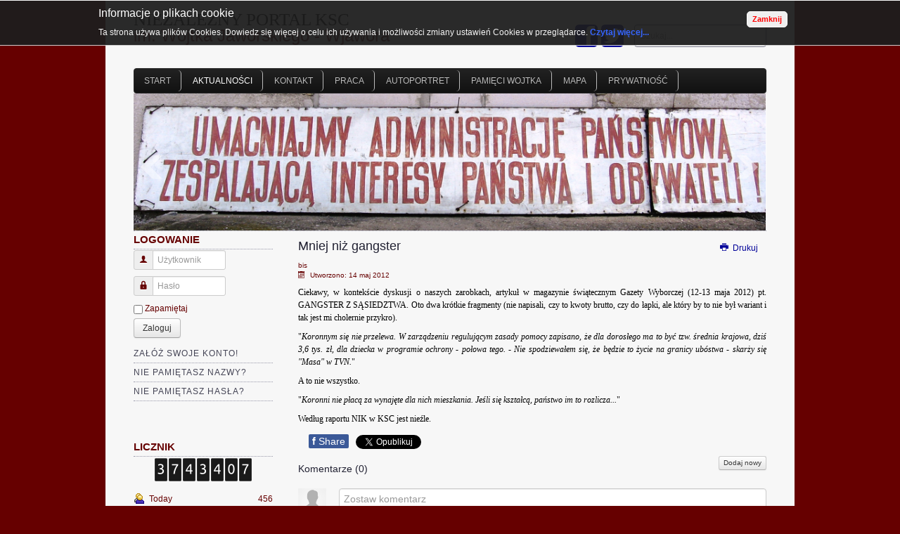

--- FILE ---
content_type: text/html; charset=utf-8
request_url: https://www.sluzbacywilna.info.pl/aktualnosci/489-mniej-ni-gangster
body_size: 14470
content:
<!DOCTYPE html>
<html lang="pl-pl" dir="ltr">

<head>
	<meta name="viewport" content="width=device-width, initial-scale=1.0" />
	<base href="https://www.sluzbacywilna.info.pl/aktualnosci/489-mniej-ni-gangster" />
	<meta http-equiv="content-type" content="text/html; charset=utf-8" />
	<meta name="keywords" content="służba cywilna, administracja państwowa, podatki, policja, wojsko, GUS, urząd skarbowy, weterynaria, straż  pożarna, inspekcja handlowa" />
	<meta name="rights" content="www.sluzbacywilna.info.pl" />
	<meta name="author" content="bis" />
	<meta name="description" content="Niezależny portal członków służby cywilnej" />
	<meta name="generator" content="Joomla! - Open Source Content Management" />
	<title>Mniej niż gangster - Niezależny Portal Członków Korpusu Służby Cywilnej</title>
	<link href="/templates/a4joomla-countryside3r-free/favicon.ico" rel="shortcut icon" type="image/vnd.microsoft.icon" />
	<link href="https://www.sluzbacywilna.info.pl/component/search/?Itemid=7&amp;catid=2&amp;id=489&amp;format=opensearch" rel="search" title="Szukaj Niezależny Portal Członków Korpusu Służby Cywilnej" type="application/opensearchdescription+xml" />
	<link href="/plugins/editors/jckeditor/typography/typography2.php" rel="stylesheet" type="text/css" media="null" attribs="[]" />
	<link href="https://www.sluzbacywilna.info.pl//media/plg_system_info_ciacho/css/style.css" rel="stylesheet" type="text/css" />
	<link href="/media/system/css/modal.css?7e862390b31a10b5ae76d565b3963dc0" rel="stylesheet" type="text/css" />
	<link href="https://www.sluzbacywilna.info.pl/plugins/content/fastsocialshare/style/style.css" rel="stylesheet" type="text/css" />
	<link href="/media/com_comment/templates/default/css/bootstrap.css" rel="stylesheet" type="text/css" />
	<link href="/media/com_comment/templates/default/css/style.css" rel="stylesheet" type="text/css" />
	<link href="/media/com_comment/js/vendor/sceditor/themes/compojoom.css" rel="stylesheet" type="text/css" />
	<link href="/media/lib_compojoom/third/font-awesome/css/font-awesome.min.css" rel="stylesheet" type="text/css" />
	<link href="/media/lib_compojoom/third/galleria/themes/compojoom/galleria.compojoom.css" rel="stylesheet" type="text/css" />
	<link href="/media/lib_compojoom/css/jquery.fileupload.css" rel="stylesheet" type="text/css" />
	<link href="/media/lib_compojoom/css/jquery.fileupload-ui.css" rel="stylesheet" type="text/css" />
	<link href="https://www.sluzbacywilna.info.pl/templates/a4joomla-countryside3r-free/css/template.css" rel="stylesheet" type="text/css" />
	<link href="/media/coalawebtraffic/modules/traffic/css/cwt-base.css" rel="stylesheet" type="text/css" />
	<link href="/media/coalawebtraffic/modules/traffic/counter-themes/users/css/cw-visitors.css" rel="stylesheet" type="text/css" />
	<link href="/media/mod_comments/css/ccomment.css" rel="stylesheet" type="text/css" />
	<link href="/modules/mod_ariimageslider/mod_ariimageslider/js/themes/nivo-slider.css" rel="stylesheet" type="text/css" />
	<link href="/modules/mod_ariimageslider/mod_ariimageslider/js/themes/default/style.css" rel="stylesheet" type="text/css" />
	<style type="text/css">
#ais_155_wrapper{max-width:900px;}#ais_155{width:100%;height:auto;}.ari-image-slider-loading #ais_155{height:376px;}.nivoSlider { -moz-box-shadow: none; -webkit-box-shadow: none; box-shadow: none; }
	</style>
	<script type="application/json" class="joomla-script-options new">{"csrf.token":"3c82a51cb37247cefab6de8ba589daaf","system.paths":{"root":"","base":""},"joomla.jtext":{"COM_COMMENT_PLEASE_FILL_IN_ALL_REQUIRED_FIELDS":"Prosz\u0119 wype\u0142ni\u0107 wszystkie wymagane pola.","COM_COMMENT_ANONYMOUS":"Anonimowy","JLIB_FORM_FIELD_INVALID":"Niepoprawne pole:&#160"},"system.keepalive":{"interval":300000,"uri":"\/component\/ajax\/?format=json"}}</script>
	<script src="/media/system/js/mootools-core.js?7e862390b31a10b5ae76d565b3963dc0" type="text/javascript"></script>
	<script src="/media/system/js/core.js?7e862390b31a10b5ae76d565b3963dc0" type="text/javascript"></script>
	<script src="/media/system/js/mootools-more.js?7e862390b31a10b5ae76d565b3963dc0" type="text/javascript"></script>
	<script src="/media/system/js/modal.js?7e862390b31a10b5ae76d565b3963dc0" type="text/javascript"></script>
	<script src="/media/jui/js/jquery.min.js?7e862390b31a10b5ae76d565b3963dc0" type="text/javascript"></script>
	<script src="/media/jui/js/jquery-noconflict.js?7e862390b31a10b5ae76d565b3963dc0" type="text/javascript"></script>
	<script src="/media/jui/js/jquery-migrate.min.js?7e862390b31a10b5ae76d565b3963dc0" type="text/javascript"></script>
	<script src="/media/system/js/punycode.js?7e862390b31a10b5ae76d565b3963dc0" type="text/javascript"></script>
	<script src="/media/system/js/validate.js?7e862390b31a10b5ae76d565b3963dc0" type="text/javascript"></script>
	<!--[if lt IE 9]><script src="/media/system/js/polyfill.event.js?7e862390b31a10b5ae76d565b3963dc0" type="text/javascript"></script><![endif]-->
	<script src="/media/system/js/keepalive.js?7e862390b31a10b5ae76d565b3963dc0" type="text/javascript"></script>
	<script src="/media/lib_compojoom/third/polyfills/assign.js" type="text/javascript"></script>
	<script src="/media/lib_compojoom/third/polyfills/promise.js" type="text/javascript"></script>
	<script src="https://www.google.com/recaptcha/api.js?hl=pl-PL" type="text/javascript"></script>
	<script src="/media/system/js/caption.js?7e862390b31a10b5ae76d565b3963dc0" type="text/javascript"></script>
	<script src="/media/jui/js/bootstrap.min.js?7e862390b31a10b5ae76d565b3963dc0" type="text/javascript"></script>
	<script src="/modules/mod_ariimageslider/mod_ariimageslider/js/jquery.nivo.slider.js" type="text/javascript"></script>
	<script src="/media/system/js/html5fallback.js" type="text/javascript"></script>
	<script type="text/javascript">

              function info_cookie(){
                 var exdays = 30;
                 var exdate=new Date();
                 exdate.setDate(exdate.getDate() + exdays);
                 document.cookie = 'info_cookie=1;expires='+exdate.toUTCString();
                 document.getElementById('panel_cookie').style.display='none';             
              }
         
		jQuery(function($) {
			SqueezeBox.initialize({});
			initSqueezeBox();
			$(document).on('subform-row-add', initSqueezeBox);

			function initSqueezeBox(event, container)
			{
				SqueezeBox.assign($(container || document).find('a.modal').get(), {
					parse: 'rel'
				});
			}
		});

		window.jModalClose = function () {
			SqueezeBox.close();
		};

		// Add extra modal close functionality for tinyMCE-based editors
		document.onreadystatechange = function () {
			if (document.readyState == 'interactive' && typeof tinyMCE != 'undefined' && tinyMCE)
			{
				if (typeof window.jModalClose_no_tinyMCE === 'undefined')
				{
					window.jModalClose_no_tinyMCE = typeof(jModalClose) == 'function'  ?  jModalClose  :  false;

					jModalClose = function () {
						if (window.jModalClose_no_tinyMCE) window.jModalClose_no_tinyMCE.apply(this, arguments);
						tinyMCE.activeEditor.windowManager.close();
					};
				}

				if (typeof window.SqueezeBoxClose_no_tinyMCE === 'undefined')
				{
					if (typeof(SqueezeBox) == 'undefined')  SqueezeBox = {};
					window.SqueezeBoxClose_no_tinyMCE = typeof(SqueezeBox.close) == 'function'  ?  SqueezeBox.close  :  false;

					SqueezeBox.close = function () {
						if (window.SqueezeBoxClose_no_tinyMCE)  window.SqueezeBoxClose_no_tinyMCE.apply(this, arguments);
						tinyMCE.activeEditor.windowManager.close();
					};
				}
			}
		};
		jQuery(window).on('load',  function() {
				new JCaption('img.caption');
			});jQuery(function($){ initTooltips(); $("body").on("subform-row-add", initTooltips); function initTooltips (event, container) { container = container || document;$(container).find(".hasTooltip").tooltip({"html": true,"container": "body"});} });jQuery(window).load(function() { var $ = window.jQueryNivoSlider || jQuery; var opts = {"effect":"fade","slices":3,"controlNav":false,"directionNavHide":false,"responsive":true}; $("#ais_155").nivoSlider(opts); });
	</script>
	<!--[if IE]><link rel="stylesheet" href="/modules/mod_ariimageslider/mod_ariimageslider/js/themes/nivo-slider.ie.css" type="text/css" /><![endif]-->
	<!--[if lt IE 7]><link rel="stylesheet" href="/modules/mod_ariimageslider/mod_ariimageslider/js/themes/default/style.ie6.css" type="text/css" /><![endif]-->
	<!--[if IE]><link rel="stylesheet" href="/modules/mod_ariimageslider/mod_ariimageslider/js/themes/default/style.ie.css" type="text/css" /><![endif]-->
	<!--[if lt IE 8]><style type="text/css">BODY #ais_155_wrapper,BODY #ais_155{width:900px;height:376px;}</style><![endif]-->


	<link rel="stylesheet" href="/templates/a4joomla-countryside3r-free/css/icomoon2.css" type="text/css" />

<style type="text/css">
 #logo h2 {
    font-size:25px;
	margin-top:14px;
 }
 #logo h3 {
	margin-top:0px;
 }
 #hsocial {
	margin-top:35px;
 } 
 #topmenu {
	margin-top:20px;
 } 
 #slideshow-mod {
  padding-top:0px;
 } 
</style>

<!--[if lt IE 9]>
	<script src="/media/jui/js/html5.js"></script>
<![endif]-->
<!--[if lte IE 7]>
	<script src="/templates/a4joomla-countryside3r-free/js/lte-ie7.js"></script>
<![endif]-->



<script>
  (function(i,s,o,g,r,a,m){i['GoogleAnalyticsObject']=r;i[r]=i[r]||function(){
  (i[r].q=i[r].q||[]).push(arguments)},i[r].l=1*new Date();a=s.createElement(o),
  m=s.getElementsByTagName(o)[0];a.async=1;a.src=g;m.parentNode.insertBefore(a,m)
  })(window,document,'script','//www.google-analytics.com/analytics.js','ga');

  ga('create', 'UA-69318225-1', 'sluzbacywilna.info.pl');
  ga('send', 'pageview');

</script>
<!-- Universal Google Analytics Plugin by PB Web Development -->


</head>
<body><div id="panel_cookie"><div id="schowaj"><div class="tresc"><h4>Informacje o plikach cookie</h4><p>Ta strona używa plików Cookies. Dowiedz się więcej o celu ich używania i możliwości zmiany ustawień Cookies w przeglądarce. <a href=https://www.sluzbacywilna.info.pl/index.php?option=com_content&view=article&id=723>Czytaj więcej...</a></p></div><div class="buttonciacho"><input type="button" id="ukryj" value="Zamknij" onclick="info_cookie();"/></div></div></div>


<div id="header" class="container">      
		<div class="row">
			<div id="logo" class="span6">
					<h2><a href="https://www.sluzbacywilna.info.pl/" title="NIEZALEŻNY PORTAL KSC">NIEZALEŻNY PORTAL KSC</a></h2>
					<h3>im. Wojtka Jaworskiego - Wjawora</h3> 
			</div>
			<div id="headerright" class="span6">
				<div id="hsocial" class="row">
											<div id="search" class="span3 pull-right clearfix">
									<div class="moduletable">
							<h3>Szukaj</h3>
						<div class="search">
	<form action="/aktualnosci" method="post" class="form-inline">
		<label for="mod-search-searchword" class="element-invisible"> </label> <input name="searchword" id="mod-search-searchword" maxlength="200"  class="inputbox search-query" type="search" size="20" placeholder="Szukaj..." />		<input type="hidden" name="task" value="search" />
		<input type="hidden" name="option" value="com_search" />
		<input type="hidden" name="Itemid" value="7" />
	</form>
</div>
		</div>
	  
						</div>
										<div id="soci" class="span3 pull-right">
																					<a target="_blank" class="mytwitter pull-right" href="https://twitter.com/sluzcywilnainfo" title="Twitter"><i class="icon2-twitter-2"></i></a>
																					<a target="_blank" class="myfacebook pull-right" href="https://www.facebook.com/pages/Sluzbacywilnainfopl/190425887646083?ref=bookmarks" title="Facebook"><i class="icon2-facebook-2"></i></a>
										</div>
				</div>	
			</div>
		</div>
					<div id="topmenu" class="navbar navbar-inverse">
				<div class="navbar-inner">
					<div class="container">
						<span class="brand hidden-tablet hidden-desktop">MENU</span>
						<a class="btn btn-navbar" data-toggle="collapse" data-target=".nav-collapse">
							<span class="icon-downarrow"></span>
						</a>
						<div class="nav-collapse collapse">
							<ul class="nav menu nav-pills mod-list" id="1">
<li class="item-124 default"><a href="/" >Start</a></li><li class="item-7 current active"><a href="/aktualnosci" >Aktualności</a></li><li class="item-26"><a href="http://www.sluzbacywilna.info.pl/napisz-do-nas" >Kontakt</a></li><li class="item-11"><a href="https://nabory.kprm.gov.pl/" target="_blank" rel="noopener noreferrer">Praca</a></li><li class="item-188"><a href="/autoportret" >Autoportret</a></li><li class="item-239"><a href="/pamieci-wojtka" >Pamięci Wojtka</a></li><li class="item-253"><a href="/mapa1" >Mapa</a></li><li class="item-301"><a href="/polityka-prywatnosci" >Prywatność</a></li></ul>

						</div>
					</div>
				</div>
			</div> 
		</div>



	<div id="slideshow-mod" class="container">
		<div id="slsh" class="row-fluid">
				<div class="moduletable span12">

		
			<div id="ais_155_wrapper" class="ari-image-slider-wrapper ari-image-slider-loading ari-is-theme-default">
	<div id="ais_155" class="ari-image-slider nivoSlider">
					<img src="/images/sampledata/haslonew.png" alt="" title="" class="imageslider-item" width="1920" height="417" />
							<img src="/images/sampledata/headernew.png" alt="" title="" class="imageslider-item" width="1920" height="417" style="display:none" />
							<img src="/images/sampledata/krasnale33.gif" alt="" title="" class="imageslider-item" width="1920" height="417" style="display:none" />
				
	</div>
	</div>
		</div>

	  
		</div>
	</div>




	<div id="wrap" class="container">

		 
		<div id="cbody" class="row-fluid">
							<div id="sidebar" class="span3">     
							<div class="moduletable_menu">
							<h3>Logowanie</h3>
						<form action="https://www.sluzbacywilna.info.pl/aktualnosci/489-mniej-ni-gangster" method="post" id="login-form" class="form-inline">
		<div class="userdata">
		<div id="form-login-username" class="control-group">
			<div class="controls">
									<div class="input-prepend">
						<span class="add-on">
							<span class="icon-user hasTooltip" title="Użytkownik"></span>
							<label for="modlgn-username" class="element-invisible">Użytkownik</label>
						</span>
						<input id="modlgn-username" type="text" name="username" class="input-small" tabindex="0" size="18" placeholder="Użytkownik" />
					</div>
							</div>
		</div>
		<div id="form-login-password" class="control-group">
			<div class="controls">
									<div class="input-prepend">
						<span class="add-on">
							<span class="icon-lock hasTooltip" title="Hasło">
							</span>
								<label for="modlgn-passwd" class="element-invisible">Hasło							</label>
						</span>
						<input id="modlgn-passwd" type="password" name="password" class="input-small" tabindex="0" size="18" placeholder="Hasło" />
					</div>
							</div>
		</div>
										<div id="form-login-remember" class="control-group checkbox">
			<label for="modlgn-remember" class="control-label">Zapamiętaj</label> <input id="modlgn-remember" type="checkbox" name="remember" class="inputbox" value="yes"/>
		</div>
				<div id="form-login-submit" class="control-group">
			<div class="controls">
				<button type="submit" tabindex="0" name="Submit" class="btn">Zaloguj</button>
			</div>
		</div>
					<ul class="unstyled">
							<li>
					<a href="/component/users/?view=registration">
					Załóż swoje konto! </a>
				</li>
							<li>
					<a href="/component/users/?view=remind">
					Nie pamiętasz nazwy?</a>
				</li>
				<li>
					<a href="/component/users/?view=reset">
					Nie pamiętasz hasła?</a>
				</li>
			</ul>
		<input type="hidden" name="option" value="com_users" />
		<input type="hidden" name="task" value="user.login" />
		<input type="hidden" name="return" value="aHR0cHM6Ly93d3cuc2x1emJhY3l3aWxuYS5pbmZvLnBsL2FrdHVhbG5vc2NpLzQ4OS1tbmllai1uaS1nYW5nc3Rlcg==" />
		<input type="hidden" name="3c82a51cb37247cefab6de8ba589daaf" value="1" />	</div>
	</form>
		</div>
			<div class="moduletable_menu hidden-phone">
							<h3>Licznik</h3>
						
<div class="_menu hidden-phone">
    <div class="cw-mod-traffic-100" id="cw-traffic-164">
                    <div class="cwt-digi-counter">
                <img class="" src="/media/coalawebtraffic/modules/traffic/digit-themes/black-solid-x-small/3.png" alt="3.png"/><img class="" src="/media/coalawebtraffic/modules/traffic/digit-themes/black-solid-x-small/7.png" alt="7.png"/><img class="" src="/media/coalawebtraffic/modules/traffic/digit-themes/black-solid-x-small/4.png" alt="4.png"/><img class="" src="/media/coalawebtraffic/modules/traffic/digit-themes/black-solid-x-small/3.png" alt="3.png"/><img class="" src="/media/coalawebtraffic/modules/traffic/digit-themes/black-solid-x-small/4.png" alt="4.png"/><img class="" src="/media/coalawebtraffic/modules/traffic/digit-themes/black-solid-x-small/0.png" alt="0.png"/><img class="" src="/media/coalawebtraffic/modules/traffic/digit-themes/black-solid-x-small/7.png" alt="7.png"/>            </div>
                            <div class="cwt-indi-counter-100">
                                    <div class="cwt-icon">
                        <span class="cwt-stats-lt-users">Today</span><span class="cw_stats_r0">456</span>
                    </div>
                                                    <div class="cwt-icon">
                        <span class="cwt-stats-ly-users">Yesterday</span><span class="cw_stats_r0">917</span>
                    </div>
                	
                                    <div class="cwt-icon">
                        <span class="cwt-stats-lw-users">This week</span><span class="cw_stats_r0">3358</span>
                    </div>
                                                    <div class="cwt-icon">
                        <span class="cwt-stats-lm-users">This month</span><span class="cw_stats_r0">17872</span>
                    </div>
                                                    <div class="cwt-icon">
                        <span class="cwt-stats-la-users">Total</span><span class="cw_stats_r0">3743407</span>
                    </div>
                            </div>
        
                        
        
                <!--Start Visitor Info -->
            <div class="cwt-vi">
                
                <ul>
                                            <li>
                            IP: <em>18.117.134.199</em>
                        </li>
                                                                            </ul>
            </div>

                    <!-- End Visitor Info -->
        
                <!-- Start Who is Online --> 
            <div class="cwt-wio">
                
                <div class="cwt-wio-inner">
                    <div class="cwt-wio-count">2</div>
                    <div class="cwt-wio-label">Online</div>
                </div>
            </div>
        
                            
        <!-- End Who is Online -->
        
            </div>
</div>
		</div>
			<div class="moduletable">
							<h3>Ostatnie komentarze</h3>
									<ul class="ccomment-module">
							<li>
					<div class="ccomment_info">
													Tłusty_Kot_Mianowany powiedział(a)												<span class="ccomment_more">
																	<a href="/component/comment/?task=comment.gotocomment&amp;id=6016">
									Więcej								</a>
															</span>
					</div>
					<div class="ccomment_comment">
						Zajrzałem na ten portal po dłuższym...													<span class="ccomment_date">
										środa, 05 październik 2022									</span>
							<div class="ccomment_clear"></div>
											</div>
				</li>
							<li>
					<div class="ccomment_info">
													US powiedział(a)												<span class="ccomment_more">
																	<a href="/component/comment/?task=comment.gotocomment&amp;id=6007">
									Więcej								</a>
															</span>
					</div>
					<div class="ccomment_comment">
						Na początku roku była podwyżka co...													<span class="ccomment_date">
										niedziela, 13 luty 2022									</span>
							<div class="ccomment_clear"></div>
											</div>
				</li>
							<li>
					<div class="ccomment_info">
													StatystkaWAW. powiedział(a)												<span class="ccomment_more">
																	<a href="/component/comment/?task=comment.gotocomment&amp;id=5997">
									Więcej								</a>
															</span>
					</div>
					<div class="ccomment_comment">
						Jak tam nastroje w Nowym Roku? Są u Was...													<span class="ccomment_date">
										piątek, 28 styczeń 2022									</span>
							<div class="ccomment_clear"></div>
											</div>
				</li>
							<li>
					<div class="ccomment_info">
													PiotrAnonim powiedział(a)												<span class="ccomment_more">
																	<a href="/component/comment/?task=comment.gotocomment&amp;id=5983">
									Więcej								</a>
															</span>
					</div>
					<div class="ccomment_comment">
						Można już zrobić wyliczenie na 2022...													<span class="ccomment_date">
										czwartek, 16 wrzesień 2021									</span>
							<div class="ccomment_clear"></div>
											</div>
				</li>
							<li>
					<div class="ccomment_info">
													Rychu powiedział(a)												<span class="ccomment_more">
																	<a href="/component/comment/?task=comment.gotocomment&amp;id=5976">
									Więcej								</a>
															</span>
					</div>
					<div class="ccomment_comment">
						Czyli dla mnie nic się nie zmienia....													<span class="ccomment_date">
										wtorek, 24 sierpień 2021									</span>
							<div class="ccomment_clear"></div>
											</div>
				</li>
					</ul>
			</div>
			<nav class="moduletable_menu hidden-phone">
							<h3>Popularne artykuły</h3>
						<ul class="mostread_menu hidden-phone mod-list">
	<li itemscope itemtype="https://schema.org/Article">
		<a href="/aktualnosci/1744-portal-przetrwa-kolejny-rok" itemprop="url">
			<span itemprop="name">
				Portal przetrwa kolejny rok			</span>
		</a>
	</li>
	<li itemscope itemtype="https://schema.org/Article">
		<a href="/aktualnosci/839-kwota-bazowa-vs-minimalne-wynagrodzenie" itemprop="url">
			<span itemprop="name">
				Kwota bazowa vs minimalne wynagrodzenie			</span>
		</a>
	</li>
	<li itemscope itemtype="https://schema.org/Article">
		<a href="/aktualnosci/1389-nowe-rozporzadzenie-dotyczace-wynagrodzenia" itemprop="url">
			<span itemprop="name">
				Nowe rozporządzenie dotyczące wynagrodzenia...			</span>
		</a>
	</li>
	<li itemscope itemtype="https://schema.org/Article">
		<a href="/aktualnosci/1616-sciaga" itemprop="url">
			<span itemprop="name">
				Ściąga			</span>
		</a>
	</li>
	<li itemscope itemtype="https://schema.org/Article">
		<a href="/aktualnosci/1741-nauczyciele-w-korpusie-sluzby-cywilnej" itemprop="url">
			<span itemprop="name">
				Nauczyciele w Korpusie Służby Cywilnej ?			</span>
		</a>
	</li>
</ul>
		</nav>
			<div class="moduletable_menu hidden-phone">
							<h3>Przydatne</h3>
						<ul class="nav menu mod-list">
<li class="item-22"><a href="/zasoby-ludzkie" >ZZL</a></li><li class="item-24"><a href="/zarzadzanie" >Zarządzanie</a></li><li class="item-18"><a href="/do-pobrania" >Do pobrania</a></li><li class="item-20"><a href="/przepisy-prawa" >Przepisy prawa</a></li><li class="item-16"><a href="/sluzba-cywilna" >Służba cywilna</a></li><li class="item-192"><a href="/podgladamy-innowacje" >Ze świata</a></li><li class="item-174"><a href="/studia-podyplomowe" >Ogłoszenia</a></li><li class="item-196"><a href="/skarbowe-rewolucje" >Skarbowe rewolucje</a></li><li class="item-226"><a href="/cookies" >Cookies</a></li><li class="item-261"><a href="/infobrokerstwo" >Infobrokerstwo</a></li></ul>
		</div>
			<div class="moduletable_menu hidden-phone">
							<h3>Zaprzyjaźnione strony</h3>
						
	<ul class="weblinks_menu hidden-phone">
					<li>
								<a href="/component/weblinks/?task=weblink.go&amp;catid=35:polecane&amp;id=36:administracja-bez-retuszu" rel="follow">Administracja bez retuszu</a>
									<p><br />
	blog Sławomira Brodzińskiego</p><br />
				
							</li>
					<li>
								<a href="/component/weblinks/?task=weblink.go&amp;catid=35:polecane&amp;id=25:avenhansen" rel="follow">AVENHANSEN </a>
									<p><br />
	Szkolenia i doradztwo</p><br />
				
							</li>
					<li>
								<a href="/component/weblinks/?task=weblink.go&amp;catid=35:polecane&amp;id=31:centrum-promocji-informatyki" rel="follow">Centrum Promocji Informatyki</a>
									<p><br />
	Szkolenia</p><br />
				
							</li>
					<li>
								<a href="/component/weblinks/?task=weblink.go&amp;catid=35:polecane&amp;id=26:emisja-glosu" rel="follow">Emisja głosu</a>
									<p><br />
	Szkolenia - emisja głosu</p><br />
				
							</li>
					<li>
								<a href="/component/weblinks/?task=weblink.go&amp;catid=35:polecane&amp;id=33:infobrokerstwo" rel="follow">Infobrokerstwo</a>
									<p><br />
	Infobrokerstwo &ndash; elitarne kompetencje przyszłości &ndash; szansa partnerstwa dla HR</p><br />
				
							</li>
					<li>
								<a href="/component/weblinks/?task=weblink.go&amp;catid=35:polecane&amp;id=21:prawo-vagla" rel="follow">Prawo VaGla</a>
									<p><br />
	Strona Piotra Waglowskiego - prawo i internet</p><br />
				
							</li>
					<li>
								<a href="/component/weblinks/?task=weblink.go&amp;catid=35:polecane&amp;id=14:qasystent-program-wspomagajacy-zarzadzanie" rel="follow">Qasystent</a>
									<p><br />
	&nbsp;program wspomagający zarządzanie</p><br />
				
							</li>
					<li>
								<a href="/component/weblinks/?task=weblink.go&amp;catid=35:polecane&amp;id=15:radoslaw-hancewicz" rel="follow">Radosław Hancewicz</a>
									<p><br />
	&nbsp;szkolenia</p><br />
				
							</li>
					<li>
								<a href="/component/weblinks/?task=weblink.go&amp;catid=35:polecane&amp;id=16:zawistowski-consultans-zarzadzanie" rel="follow">Zawistowski Consultans</a>
									<p><br />
	&nbsp;szkolenia</p><br />
				
							</li>
			</ul>
		</div>
			<div class="moduletable_menu hidden-phone">
							<h3>Polecane strony</h3>
						
	<ul class="weblinks_menu hidden-phone">
					<li>
								<a href="/component/weblinks/?task=weblink.go&amp;catid=34:strony-www&amp;id=19:automatyczna-diagnoza-stylu-logios-pl" rel="follow">Automatyczna diagnoza stylu logios.pl</a>
									<p><br />
	Badanie cech stylistycznych tekstu</p><br />
				
							</li>
					<li>
								<a href="/component/weblinks/?task=weblink.go&amp;catid=34:strony-www&amp;id=7:baza-orzeczen-sadow-administracyjnych" rel="follow">Baza Orzeczeń NSA</a>
									<p><br />
	Baza orzeczeń sąd&oacute;w administracyjnych</p><br />
				
							</li>
					<li>
								<a href="/component/weblinks/?task=weblink.go&amp;catid=34:strony-www&amp;id=24:baza-wiedzy" rel="follow">Baza Wiedzy </a>
									<p><br />
	Materiały wypracowane przez DSC w latach 2007-2015 w ramach realizacji projekt&oacute;w wsp&oacute;łfinansowanych ze środk&oacute;w UE</p><br />
				
							</li>
					<li>
								<a href="/component/weblinks/?task=weblink.go&amp;catid=34:strony-www&amp;id=1:serwis-informacyjny-sluzby-cywilnej" rel="follow">Departament Służby Cywilnej</a>
									<p><br />
	Serwis informacyjny służby cywilnej</p><br />
				
							</li>
					<li>
								<a href="/component/weblinks/?task=weblink.go&amp;catid=34:strony-www&amp;id=8:fundacja-im-stefana-batorego" rel="follow">Fundacja im. Stefana Batorego</a>
									<p><br />
	Organizacja pozarządowa</p><br />
				
							</li>
					<li>
								<a href="/component/weblinks/?task=weblink.go&amp;catid=34:strony-www&amp;id=12:gus" rel="follow">GUS</a>
									<p><br />
	Gł&oacute;wny Urząd Statystyczny</p><br />
				
							</li>
					<li>
								<a href="/component/weblinks/?task=weblink.go&amp;catid=34:strony-www&amp;id=20:jasnopis" rel="follow">Jasnopis</a>
									<p><br />
	Badanie przystępności tekstu</p><br />
				
							</li>
					<li>
								<a href="/component/weblinks/?task=weblink.go&amp;catid=34:strony-www&amp;id=34:krajowa-administracja-skarbowa-kas" rel="follow">KAS</a>
									<p><br />
	Krajowa Administracja Skarbowa</p><br />
				
							</li>
					<li>
								<a href="/component/weblinks/?task=weblink.go&amp;catid=34:strony-www&amp;id=6:ksap" rel="follow">KSAP</a>
									<p><br />
	Krajowa Szkoła Administracji Publicznej</p><br />
				
							</li>
					<li>
								<a href="/component/weblinks/?task=weblink.go&amp;catid=34:strony-www&amp;id=4:polski-serwis-prawa" rel="follow">Lex</a>
									<p><br />
	Polski serwis prawa</p><br />
				
							</li>
					<li>
								<a href="/component/weblinks/?task=weblink.go&amp;catid=34:strony-www&amp;id=3:lex-europa" rel="follow">Lex Europa</a>
									<p><br />
	Baza akt&oacute;w prawnych Unii Europejskiej</p><br />
				
							</li>
					<li>
								<a href="/component/weblinks/?task=weblink.go&amp;catid=34:strony-www&amp;id=10:ministerstwa" rel="follow">Ministerstwa</a>
									<p><br />
	Adresy stron internetowych ministerstw</p><br />
				
							</li>
					<li>
								<a href="/component/weblinks/?task=weblink.go&amp;catid=34:strony-www&amp;id=23:obywatel-gov-pl" rel="follow">Obywatel.gov.pl</a>
									<p><br />
	informacje i usługi przyjazne obywatelom</p><br />
				
							</li>
					<li>
								<a href="/component/weblinks/?task=weblink.go&amp;catid=34:strony-www&amp;id=5:portal-prawo-pracy" rel="follow">Portal - prawo pracy</a>
									<p><br />
	Kodeks pracy w praktyce</p><br />
				
							</li>
					<li>
								<a href="/component/weblinks/?task=weblink.go&amp;catid=34:strony-www&amp;id=17:portal-podatkowy" rel="follow">Portal Podatkowy</a>
									<p><br />
	pomocnik podatnika</p><br />
				
							</li>
					<li>
								<a href="/component/weblinks/?task=weblink.go&amp;catid=34:strony-www&amp;id=18:centralna-baza-ofert-pracy" rel="follow">Praca w Służbie Cywilnej</a>
									<p><br />
	Oferty pracy z całego kraju</p><br />
				
							</li>
					<li>
								<a href="/component/weblinks/?task=weblink.go&amp;catid=34:strony-www&amp;id=32:pracownia-prostej-polszczyzny" rel="follow">Pracownia Prostej Polszczyzny</a>
									<p><br />
	Pracownia Prostej Polszczyzny (Uniwersytet Wrocławski)</p><br />
				
							</li>
					<li>
								<a href="/component/weblinks/?task=weblink.go&amp;catid=34:strony-www&amp;id=2:rcl" rel="follow">RCL</a>
									<p><br />
	Rządowe Centrum Legislacji</p><br />
				
							</li>
					<li>
								<a href="/component/weblinks/?task=weblink.go&amp;catid=34:strony-www&amp;id=9:urzedy-centralne" rel="follow">Urzędy Centralne</a>
									<p><br />
	Adresy stron internetowych urzęd&oacute;w centralnych</p><br />
				
							</li>
					<li>
								<a href="/component/weblinks/?task=weblink.go&amp;catid=34:strony-www&amp;id=11:urzedy-wojewodzkie" rel="follow">Urzędy Wojewódzkie</a>
									<p><br />
	Adresy stron internetowych urzęd&oacute;w wojew&oacute;dzkich</p><br />
				
							</li>
			</ul>
		</div>
			<div class="moduletable_menu hidden-phone">
							<h3>Hobby</h3>
						
	<ul class="weblinks_menu hidden-phone">
					<li>
								<a href="/component/weblinks/?task=weblink.go&amp;catid=36:nasze-hobby&amp;id=28:ciastagi" rel="follow">Ciastagi</a>
									<p><br />
	Coś słodkiego</p><br />
				
							</li>
					<li>
								<a href="/component/weblinks/?task=weblink.go&amp;catid=36:nasze-hobby&amp;id=27:obrazuje" rel="follow">Obrazuje</a>
									<p><br />
	Malarstwo amatorskie</p><br />
				
							</li>
					<li>
								<a href="/component/weblinks/?task=weblink.go&amp;catid=36:nasze-hobby&amp;id=29:przy-kominku" rel="follow">Przy kominku</a>
									<p><br />
	O książkach i nie tylko :)</p><br />
				
							</li>
					<li>
								<a href="/component/weblinks/?task=weblink.go&amp;catid=36:nasze-hobby&amp;id=35:readlist" rel="follow">READLIST</a>
									<p><br />
	Warto przeczytać</p><br />
				
							</li>
			</ul>
		</div>
	    
				</div>
						<div id="content60" class="span9">    
				<div id="content">
					<div id="system-message-container">
	</div>

					<div class="item-page" itemscope itemtype="http://schema.org/Article">
	<meta itemprop="inLanguage" content="pl-PL" />
		
			
<div class="icons">
	
					<div class="pull-right">
				<ul class="actions">
											<li class="print-icon"> <a href="/aktualnosci/489-mniej-ni-gangster?tmpl=component&amp;print=1&amp;layout=default" title="Wydrukuj artykuł < Mniej niż gangster >" onclick="window.open(this.href,'win2','status=no,toolbar=no,scrollbars=yes,titlebar=no,menubar=no,resizable=yes,width=640,height=480,directories=no,location=no'); return false;" rel="nofollow">			<span class="icon-print" aria-hidden="true"></span>
		Drukuj	</a> </li>
																			</ul>
			</div>
		
	</div>
			<div class="page-header">
		<h2 itemprop="name">
							Mniej niż gangster					</h2>
							</div>
	
			<div class="article-info muted">
			<dl class="article-info">
			<dt class="article-info-term">Szczegóły</dt>

							<dd class="createdby" itemprop="author" itemscope itemtype="http://schema.org/Person">
																					<span itemprop="name">bis</span>									</dd>
									
			
																<dd class="create">
						<span class="icon-calendar"></span>
						<time datetime="2012-05-14T21:19:48+02:00" itemprop="dateCreated">
							Utworzono: 14 maj 2012						</time>
					</dd>
				
										</dl>
		</div>
	
	
		
						<div itemprop="articleBody">
		<p style="text-align: justify;"><p style="font-size: 10pt;"><p style="font-family: verdana,geneva;">Ciekawy, w kontekście dyskusji o naszych zarobkach, artykuł w magazynie świątecznym Gazety Wyborczej (12-13 maja 2012) pt. GANGSTER Z SĄSIEDZTWA. Oto dwa krótkie fragmenty (nie napisali, czy to kwoty brutto, czy do łapki, ale który by to nie był wariant i tak jest mi cholernie przykro).</p></p></p>
<p style="text-align: justify;"><p style="font-size: 10pt;"><p style="font-family: verdana,geneva;">"<em>Koronnym się nie przelewa. W zarządzeniu regulującym zasady pomocy zapisano, że dla dorosłego ma to być tzw. średnia krajowa, dziś 3,6 tys. zł, dla dziecka w programie ochrony - połowa tego. - Nie spodziewałem się, że będzie to życie na granicy ubóstwa - skarży się "Masa" w TVN.</em>"</p></p></p>
<p style="text-align: justify;"><p style="font-size: 10pt;"><p style="font-family: verdana,geneva;">A to nie wszystko.</p></p></p>
<p style="text-align: justify;"><p style="font-size: 10pt;"><p style="font-family: verdana,geneva;">"<em>Koronni nie płacą za wynajęte dla nich mieszkania. Jeśli się kształcą, państwo im to rozlicza...</em>"</p></p></p>
<p style="text-align: justify;"><p style="font-size: 10pt;"><p style="font-family: verdana,geneva;">Według raportu NIK w KSC jest nieźle.</p></p></p> <div class="fastsocialshare_container"><div class="fastsocialshare-share-fbl">						<div id="fb-root"></div>
						<script>
						var loadAsyncDeferredFacebook = function() {
							(function(d, s, id) {
							  var js, fjs = d.getElementsByTagName(s)[0];
							  if (d.getElementById(id)) return;
							  js = d.createElement(s); js.id = id;
							  js.src = "//connect.facebook.net/pl_PL/sdk.js#xfbml=1&version=v2.5&appId=190425887646083";
							  fjs.parentNode.insertBefore(js, fjs);
							}(document, 'script', 'facebook-jssdk'));
						}

				  		if (window.addEventListener)
							window.addEventListener("load", loadAsyncDeferredFacebook, false);
						else if (window.attachEvent)
							window.attachEvent("onload", loadAsyncDeferredFacebook);
						else
					  		window.onload = loadAsyncDeferredFacebook;
						</script>
				<div class="fb-like"
					data-href="https://www.sluzbacywilna.info.pl/aktualnosci/489-mniej-ni-gangster"
					data-layout="standard" .
                	data-width="100"
					data-action="like"
					data-show-faces="false"
					data-share="false">
				</div></div>						<div id="fbshare_container" class="fastsocialshare-share-fbsh">
    					<a style="text-decoration:none; border-radius: 2px; padding:2px 5px; font-size:14px; background-color:#3B5998; color:#FFFFFF !important;" onclick="window.open('http://www.facebook.com/sharer/sharer.php?u=https://www.sluzbacywilna.info.pl/aktualnosci/489-mniej-ni-gangster','fbshare','width=480,height=100')" href="javascript:void(0)"><span style="text-decoration:none; font-weight:bold; font-size:14px;margin-right:4px;">f</span>Share</a>
						</div>						<div class="fastsocialshare-share-tw">
						<a href="https://twitter.com/share" class="twitter-share-button" data-text="Mniej niż gangster" data-count="horizontal" data-via="sluzcywilnainfo" data-url="https://www.sluzbacywilna.info.pl/aktualnosci/489-mniej-ni-gangster" data-lang="pl">Tweet</a>
						</div>
						<script>
							var loadAsyncDeferredTwitter =  function() {
	            						var d = document;
	            						var s = 'script';
	            						var id = 'twitter-wjs';
					            		var js,fjs=d.getElementsByTagName(s)[0],p=/^http:/.test(d.location)?'http':'https';if(!d.getElementById(id)){
						        		js=d.createElement(s);js.id=id;js.src=p+'://platform.twitter.com/widgets.js';fjs.parentNode.insertBefore(js,fjs);}
					        		}
						
							if (window.addEventListener)
								window.addEventListener("load", loadAsyncDeferredTwitter, false);
							else if (window.attachEvent)
								window.attachEvent("onload", loadAsyncDeferredTwitter);
							else
								window.onload = loadAsyncDeferredTwitter;
						</script>						<div class="fastsocialshare-share-gone">
						<script type="text/javascript">
							 window.___gcfg = {
						        lang: 'pl'
						      };
							var loadAsyncDeferredGooglePlus =  function() {
								var po = document.createElement('script'); 
								po.type = 'text/javascript'; 
								po.async = true;
								po.src = 'https://apis.google.com/js/plusone.js';
								po.innerHTML =  {lang: 'pl'};
								var s = document.getElementsByTagName('script')[0]; 
								s.parentNode.insertBefore(po, s);
							};
			
							 if (window.addEventListener)
							  window.addEventListener("load", loadAsyncDeferredGooglePlus, false);
							else if (window.attachEvent)
							  window.attachEvent("onload", loadAsyncDeferredGooglePlus);
							else
							  window.onload = loadAsyncDeferredGooglePlus;
						</script>
						
						
						</div>						<div class="fastsocialshare-share-lin">
						<script type="text/javascript">
							var loadAsyncDeferredLinkedin =  function() {
								var po = document.createElement('script');
								po.type = 'text/javascript';
								po.async = true;
								po.src = 'https://platform.linkedin.com/in.js';
								po.innerHTML = 'lang: pl_PL';
								var s = document.getElementsByTagName('script')[0];
								s.parentNode.insertBefore(po, s);
							};
		
							 if (window.addEventListener)
							  window.addEventListener("load", loadAsyncDeferredLinkedin, false);
							else if (window.attachEvent)
							  window.attachEvent("onload", loadAsyncDeferredLinkedin);
							else
							  window.onload = loadAsyncDeferredLinkedin;
						</script>
						<script type="in/share" data-url="https://www.sluzbacywilna.info.pl/aktualnosci/489-mniej-ni-gangster" data-counter="right"></script>
						</div><div class="fastsocialshare_clearer"></div></div>	</div>

	
						<script type="text/x-template" id="ccomment-pagination">
	<nav class="pagination text-center" v-if="pagination.last_page > 0">
		<ul >
			<li v-if="showPrevious()" :class="{ 'disabled' : pagination.current_page <= 1 }">
				<span v-if="pagination.current_page <= 1">
					<span aria-hidden="true">Poprzedni artykuł</span>
				</span>
				<a href="#" v-if="pagination.current_page > 1 " :aria-label="config.ariaPrevioius"
				   @click.prevent="changePage(pagination.current_page - 1)">
					<span aria-hidden="true">Poprzedni artykuł</span>
				</a>
			</li>
			<li v-for="num in array" :class="{ 'active': num === pagination.current_page }">
				<a href="#" @click.prevent="changePage(num)">{{ num }}</a>
			</li>
			<li v-if="showNext()"
			    :class="{ 'disabled' : pagination.current_page === pagination.last_page || pagination.last_page === 0 }">
				<span v-if="pagination.current_page === pagination.last_page || pagination.last_page === 0">
					<span aria-hidden="true">Następny artykuł</span>
				</span>
				<a href="#" v-if="pagination.current_page < pagination.last_page" :aria-label="config.ariaNext"
				   @click.prevent="changePage(pagination.current_page + 1)">
					<span aria-hidden="true">Następny artykuł</span>
				</a>
			</li>
		</ul>
	</nav>
</script>
	<script type="text/x-template" id="ccomment-avatar">
		<div class="ccomment-avatar">
			<a v-if="profileLink" v-bind:href="profileLink">
				<img v-bind:src="avatar"/>
			</a>
			<img v-else v-bind:src="avatar"/>
		</div>
	</script>

	<script type="text/x-template" id="ccomment-user-name">
		<a v-if="profileLink" :href="profileLink">
			<span class="ccomment-author">{{name}}</span>
		</a>
		<span v-else class="ccomment-author">{{name}}</span>
	</script>

	<script type="text/x-template" id="ccomment-created">
		<a :href="'#!/ccomment-comment=' + id" class="muted ccomment-created">
			{{date}}
		</a>
	</script>

	<div id="ccomment-token" style="display:none;">
		<input type="hidden" name="3c82a51cb37247cefab6de8ba589daaf" value="1" />	</div>

	
<script type="text/x-template" id="ccomment-customfields">
	<div class="ccomment-customfields" v-if="customfields">
		<strong>Pola niestandardowe</strong>
		<dl class="dl-horizontal">
			<template v-for="customfield in customfields">
				<dt>{{customfield.title}}</dt>
				<dd>{{customfield.value}}</dd>
			</template>
		</dl>
	</div>
</script>

<script type="text/x-template" id="ccomment-template">
	<li v-bind:class="model.class+' ccomment-level-'+model.level">
		<div class="ccomment-comment-content" v-bind:id="'ccomment-comment-'+model.id">
			<div class="ccomment-data">
								<div class="ccomment-content">
					<div class="ccomment-meta">
						<ccomment-user-name v-bind:name="model.name" v-bind:profileLink="model.profileLink"></ccomment-user-name>
						<ccomment-created v-bind:date="model.date" v-bind:id="model.id"></ccomment-created>
					</div>

					<div v-html="model.comment">
					</div>


					<div v-if="model.galleria" class="js-ccomment-galleria galleria ccomment-galleria"></div>

					<ccomment-customfields v-bind:customfields="model.customfields"></ccomment-customfields>
					<div class="ccomment-actions">
													<span class="muted">
					{{model.votes}}
					<i class="ccomment-thumbs-up ccomment-voting" v-on:click="vote(+1, model.id)"></i>
					<i class="ccomment-thumbs-down ccomment-voting" v-on:click="vote(-1, model.id)"></i>
				</span>
						
													<button class="btn btn-small ccomment-quote btn-link" v-on:click="quote(model.id)">
								Cytuj							</button>
						
													<button v-if="showReply" v-on:click="reply = !reply" class="btn btn-small ccomment-reply btn-link">
								Odpowiedz							</button>
						
						<div class="pull-right ccomment-moderation">
							<button v-if="model.commentModerator" class="btn btn-mini btn-ccomment-edit" v-on:click="edit(model.id)">
								Edytuj							</button>

													</div>
					</div>
				</div>
			</div>


			<keep-alive>
				<ccomment-form v-if="reply" :ref="'form-'+model.id" v-bind:focus="true">
					<input slot="parent-id" name="jform[parentid]" type="hidden" v-bind:value="model.id"/>
				</ccomment-form>
			</keep-alive>
		</div>

		<ul v-if="hasChildren">
			<ccomment-comment class="item" v-for="model in getChild()" v-bind:key="model.id" v-bind:model="model">
			</ccomment-comment>
		</ul>
	</li>

</script>
	
	

		<script type="text/x-template" id="ccomment-form">
			<form class="ccomment-form" v-on:submit.prevent="onSubmit">
				<div class="ccomment-error-form row-fluid  margin-bottom" v-if="error">
					<div class="alert alert-error">
						{{errorMessage}}
					</div>
				</div>
				<div class="ccomment-info-form row-fluid  margin-bottom" v-if="info">
					<div class="alert alert-info">
						{{infoMessage}}
					</div>
				</div>
				<div class="row-fluid margin-bottom">
											<div class="span1 hidden-phone">
							<ccomment-avatar v-bind:avatar="getAvatar"></ccomment-avatar>
						</div>
					
					<div class="span11">
						<textarea v-on:focus="toggle"
								  name="jform[comment]"
								  class='js-ccomment-textarea ccomment-textarea span12 required'
								  placeholder="Zostaw komentarz"
						></textarea>

						<div v-show="uploadImage">
							
<div class="fileupload">
	<!-- The fileupload-buttonbar contains buttons to add/delete files and start/cancel the upload -->
	<div class="row fileupload-buttonbar">
		<input type="file" name="files[]" class="js-ccomment-file-upload-real ccomment-file-upload-real" multiple/>
		<div class="">
			<!-- The global file processing state -->
			<span class="fileupload-process"><span class="fa fa-spinner fa-pulse"></span></span>
			Attach images by dragging & dropping or <span type="button" class="js-file-upload-fake ccomment-file-upload-fake btn-link"> by selecting them.</span>			<br/>
			<small class="muted">The maximum file size for uploads is <strong>MB</strong>.				Only <strong></strong> files are allowed.</small>

			<!-- The global progress state -->
			<div class="fileupload-progress fade hide">
				<!-- The global progress bar -->
				<div class="progress progress-striped active" role="progressbar" aria-valuemin="0" aria-valuemax="100">
					<div class="progress-bar progress-bar-success" style="width:0%;"></div>
				</div>
				<!-- The extended global progress state -->
				<div class="progress-extended">&nbsp;</div>
			</div>
			<div class="ccomment-file-list">
				<div class="alert alert-error hide compojoom-max-number-files">
					The maximum number of 3 allowed files to upload has been reached. If you want to upload more files you have to delete one of the existing uploaded files first.				</div>
				<table role="presentation" class="table table-striped">
					<thead></thead>
					<tbody class="files"></tbody>
				</table>
				<div class="alert alert-error hide compojoom-max-number-files">
					The maximum number of 3 allowed files to upload has been reached. If you want to upload more files you have to delete one of the existing uploaded files first.				</div>
			</div>
		</div>
	</div>
</div>
						</div>

						<div v-show="active">
							<div class="span4 muted small">
								Dodajesz jako																	<button type="button"
											v-on:click="display = !display"
											class="btn-link btn-small ccomment-posting-as">{{getDefaultName}}
									</button>
															</div>
															<label class="checkbox pull-right small ccomment-notify">
									<input type="checkbox" value="1" name="jform[notify]ƒ"
										   v-on:click="notify = !notify"/>
									<span class="muted">
										Powiadamiaj mnie o nowych komentarzach przez email									</span>
								</label>
							

						</div>
					</div>
											<div v-show="display"
							 class="row-fluid ccomment-user-info offset1					span11">
							<div class="span6">
								<input name="jform[name]"
									   class="ccomment-name span12 no-margin required nonEmpty"
									   type='text'
									   v-bind:value="getName"
									   v-on:input="updateDefaultName"
										required="required"									   placeholder="Podaj swoje imię*"
									   tabindex="2"
																	/>
								<span class="help-block pull-right small muted">
								Widoczny obok Twoich komentarzy.							</span>
							</div>

															<div class="span6">
									<input name='jform[email]'
										   class="ccomment-email span12 no-margin required nonEmpty"
										   type='text'
										   v-bind:value='getEmail'
										   v-on:input="updateUserEmail"
										   placeholder="Podaj swój email*"
										required="required"										   tabindex="3"
																			/>
									<p class="help-block small pull-right muted">
										Ukryty.																			</p>
								</div>
													</div>
					

					
											<div class="offset1 span11 ccomment-actions"
							 v-show="active">
							<div class='muted small'>
																	<div class="ccomment-recaptcha-placeholder">

									</div>
															</div>
						</div>
					

					<div class="row-fluid ccomment-actions" v-show="active">
													<div class="pull-left muted small ccomment-undergo-moderation offset1">
								Komentarz musi zostać zatwierdzony przez moderację zanim zostanie opublikowany.							</div>
												<div class="pull-right">
							<button v-on:click="reset()"
									type="button"
									class="btn ccomment-cancel">
								Anuluj</button>
							<button type="submit" class='btn btn-primary ccomment-send'
									tabindex="7"
									name='bsend'>
								<span v-if="isSending">
									Zapisywanie...								</span>
								<span v-else>
									Wyślij								</span>
							</button>
						</div>
					</div>
				</div>

				<input type="hidden" name="jform[contentid]" v-bind:value="itemConfig.contentid"/>
				<input type="hidden" name="jform[component]" v-bind:value="itemConfig.component"/>
				<input type="hidden" name="jform[page]" v-bind:value="page"/>
				<slot name="parent-id"></slot>
			</form>
		</script>

	




<!-- The template to display files available for upload -->
<script id="template-upload" type="text/x-tmpl">
{% for (var i=0, file; file=o.files[i]; i++) { %}
    <tr class="template-upload fade">
        <td>
            <span class="preview"></span>
        </td>
        <td>
         <span class="name"><i>{%=file.name%}</i></span>
            <div class="compojoom-single-file-progress">
	            <div class="progress progress-striped active" role="progressbar" aria-valuemin="0" aria-valuemax="100" aria-valuenow="0">
	                <div class="progress-bar progress-bar-success" style="width:0%;"></div>
	            </div>
	           <small><strong class="size">Processing...</strong></small>
			</div>
        </td>
        <td>
            {% if (!i && !o.options.autoUpload) { %}
                <button class="btn btn-default btn-xs start" disabled>
                    <i class="fa fa-upload"></i>
                    <span>Start</span>
                </button>
            {% } %}
            {% if (!i) { %}
                <button class="btn btn-default btn-xs btn-xs cancel pull-left">
                    <i class="fa fa-stop"></i>
                    <span>Cancel</span>
                </button>
            {% } %}
        </td>
    </tr>
{% } %}
</script>

<!-- The template to display files available for download -->
<script id="template-download" type="text/x-tmpl">
{% for (var i=0, file; file=o.files[i]; i++) { %}
    <tr class="template-download fade">
        <td style="">
        {% if (file.thumbnailUrl) { %}
            <span class="preview">
                {% if (file.url) { %}
					<a href="/{%=file.url%}" title="{%=file.name%}" download="{%=file.name%}" data-gallery>
						<img src='{%=file.thumbnailUrl%}'>
					</a>
				{% } else { %}
					<img src='{%=file.thumbnailUrl%}'>
				{% } %}
            </span>
		{% } %}
        </td>
        <td>
        {% if (!file.error) { %}
	        <div class="file-meta">
			    <div class="row">
			        <div class="col-lg-4">
			           <input type="text" class="form-control"
			                placeholder="Title"
							name="jform[picture_data][{%=file.name%}][title]"
					        value="{%=file.title%}" />
			        </div>
			        <div class="col-lg-8">
			            <input type="text" placeholder="Description" class="form-control"
					                name="jform[picture_data][{%=file.name%}][description]"

					                value="{%=file.description%}" />
			        </div>
			    </div>
	        </div>
		 {% } %}
        {% if (file.error) { %}
            <div><span class="label label-danger">Error</span> {%=file.error%}</div>
        {% } %}
        </td>
        <td style="text-align: center">
            {% if (file.deleteUrl) { %}
                            {% } else { %}
                 <button class="btn btn-default btn-xs btn-xs cancel">
                    <i class="fa fa-stop"></i>
                    <span>Cancel</span>
                </button>
            {% }%}
            {% if (!file.error) { %}
            <input type="hidden" name="jform[picture][]" value="{%=file.name%}" />
            {% } %}
        </td>
    </tr>
{% } %}
</script>
	
<script type="text/x-template" id="ccomment-menu">
	<div class="row-fluid ccomment-menu">
		<h4 class="pull-left">
			Komentarze			(<span class="ccomment-comment-counter">{{pagination.total_with_children}}</span>)
		</h4>
		<div class="pull-right">
							<button
						v-on:click="newComment"
						class="ccomment-add-new btn btn-mini" title='Dodaj nowy'>
					Dodaj nowy				</button>
														</div>
	</div>
</script>

	<!-- the ccomment root element -->
	<div class="ccomment" id="ccomment">

		<ccomment-menu></ccomment-menu>

		
		
		<ul class="ccomment-comments-list">
			<ccomment-comment v-for="item in comments"
							  v-if="item.parentid === -1"
							  class="item"
							  v-bind:key="item.id"
							  v-bind:model="item">
			</ccomment-comment>
		</ul>

					<pagination v-if="pagination.last_page > 1" :pagination="pagination" :callback="loadData" :options="paginationOptions"></pagination>
		
					<ccomment-form></ccomment-form>
		
			</div>

	<script type="text/javascript">
		window.compojoom = compojoom = window.compojoom || {};
		compojoom.ccomment = {
			user: {"loggedin":false,"avatar":"https:\/\/www.sluzbacywilna.info.pl\/media\/com_comment\/images\/noavatar.png"},
			item: {"contentid":489,"component":"com_content","count":0},
			config: {"comments_per_page":0,"sort":0,"tree":1,"use_name":1,"tree_depth":5,"form_position":0,"voting":1,"copyright":0,"pagination_position":0,"avatars":0,"gravatar":0,"support_ubb":1,"support_emoticons":1,"support_picture":1,"name_required":1,"email_required":1,"baseUrl":"https:\/\/www.sluzbacywilna.info.pl\/","langCode":"pl","emoticons_pack":{"hidden":[],"dropdown":{":D":"\/media\/com_comment\/emoticons\/default\/images\/icon_biggrin.gif",":)":"\/media\/com_comment\/emoticons\/default\/images\/icon_smile.gif",":(":"\/media\/com_comment\/emoticons\/default\/images\/icon_sad.gif",":0":"\/media\/com_comment\/emoticons\/default\/images\/icon_surprised.gif",":shock:":"\/media\/com_comment\/emoticons\/default\/images\/icon_eek.gif",":confused:":"\/media\/com_comment\/emoticons\/default\/images\/icon_confused.gif","8)":"\/media\/com_comment\/emoticons\/default\/images\/icon_cool.gif",":lol:":"\/media\/com_comment\/emoticons\/default\/images\/icon_lol.gif",":x":"\/media\/com_comment\/emoticons\/default\/images\/icon_mad.gif",":P":"\/media\/com_comment\/emoticons\/default\/images\/icon_razz.gif"},"more":{":oops:":"\/media\/com_comment\/emoticons\/default\/images\/icon_redface.gif",":cry:":"\/media\/com_comment\/emoticons\/default\/images\/icon_cry.gif",":evil:":"\/media\/com_comment\/emoticons\/default\/images\/icon_evil.gif",":twisted:":"\/media\/com_comment\/emoticons\/default\/images\/icon_twisted.gif",":roll:":"\/media\/com_comment\/emoticons\/default\/images\/icon_rolleyes.gif",":wink:":"\/media\/com_comment\/emoticons\/default\/images\/icon_wink.gif",":!:":"\/media\/com_comment\/emoticons\/default\/images\/icon_exclaim.gif",":?:":"\/media\/com_comment\/emoticons\/default\/images\/icon_question.gif",":idea:":"\/media\/com_comment\/emoticons\/default\/images\/icon_idea.gif",":arrow:":"\/media\/com_comment\/emoticons\/default\/images\/icon_arrow.gif"}},"file_upload":{"url":"https:\/\/www.sluzbacywilna.info.pl\/index.php?option=com_comment&amp;task=multimedia.doIt","formControl":"jform","fieldName":"picture","maxNumberOfFiles":3,"fileTypes":null,"maxSize":null,"component":"com_comment","imageSize":{"x":"2400","y":"1800"}},"captcha_pub_key":"6LewOQUTAAAAACdxgL7OrLnxPp0ZrCRSwgbGiH6i"}		};
	</script>

<script data-inline type="text/javascript" src="/media/com_comment/cache/8e12eb270706cd6b2c8483104bf89b54.min.js"></script></div>
 
				</div> 
			</div>
					</div>
  
<!--end of wrap-->
	</div>
    


 
	<div id="footer" class="container">  
			
					<div class="moduletable">
						

<div class="custom"  >
	<p>
	&copy;2011-2018 Niezależny Głos KSC - Portal Członk&oacute;w KSC&nbsp;</p>
</div>
		</div>
	    
			</div>
	<div id="a4j" class="container"><a href="http://a4joomla.com/">Joomla templates by a4joomla</a></div> 


</body>
</html>


--- FILE ---
content_type: text/plain
request_url: https://www.google-analytics.com/j/collect?v=1&_v=j102&a=567179492&t=pageview&_s=1&dl=https%3A%2F%2Fwww.sluzbacywilna.info.pl%2Faktualnosci%2F489-mniej-ni-gangster&ul=en-us%40posix&dt=Mniej%20ni%C5%BC%20gangster%20-%20Niezale%C5%BCny%20Portal%20Cz%C5%82onk%C3%B3w%20Korpusu%20S%C5%82u%C5%BCby%20Cywilnej&sr=1280x720&vp=1280x720&_u=IEBAAAABAAAAACAAI~&jid=1324155007&gjid=2061147435&cid=1957599114.1769083572&tid=UA-69318225-1&_gid=656938548.1769083572&_r=1&_slc=1&z=1862813497
body_size: -452
content:
2,cG-KRP43K4MZV